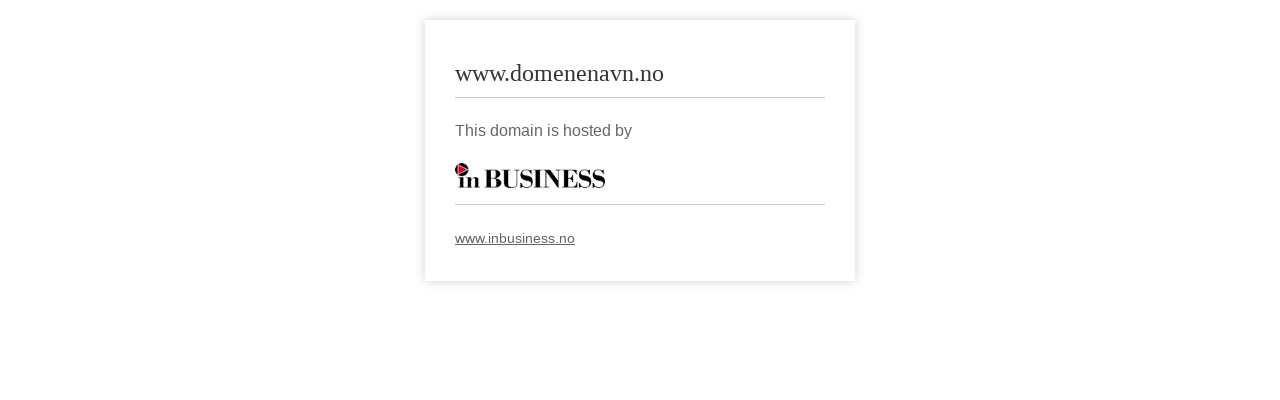

--- FILE ---
content_type: text/html; charset=UTF-8
request_url: http://gnh.no/index.php?option=com_content&view=article&Itemid=7&id=31&iccaldate=2023-9-1
body_size: 1208
content:
<!DOCTYPE html>
<html lang="no">
<head><meta charset="utf-8"><title>This domain is hosted by InBusiness AS</title>
<style>
body {margin:20px 10px;}
#container {box-shadow: 0px 0px 10px #d3d1cc;overflow:hidden;}
#content {width:100%;box-sizing:border-box;-moz-box-sizing:border-box;-webkit-box-sizing:border-box;padding:20px 30px;float:left;}
@media screen and (max-width: 800px){#content {width:100%;}}
html {max-width:450px;margin:0 auto;font-family:Arial, Helvetica, sans-serif;	color:#666;}
a {outline:none;color:#666;}
a img {border:none;}
h1 {font-family:Georgia, "Times New Roman", Times, serif;border-bottom:#c9ccc7 solid 1px;padding:0 0 10px;font-weight:normal;color:#353535;}
p {line-height:1.6em;margin:10px 0;}
.small {font-size:0.9em;}
</style>
</head>
<body><div id="container"><div id="content">
<article class="home" id="frontcontent">
<h1>www.domenenavn.no</h1>
<p>This domain is hosted by</p>
<h1 id="logo"><a title="Gå til www.inbusiness.no" href="http://www.inbusiness.no"><img width="150" alt="InBusiness AS" src="inbusiness_logo.png"></a></h1>
<p><a class="small" target="_self" href="http://www.inbusiness.no">www.inbusiness.no</a></p>
</article></div></div></body>
</html>